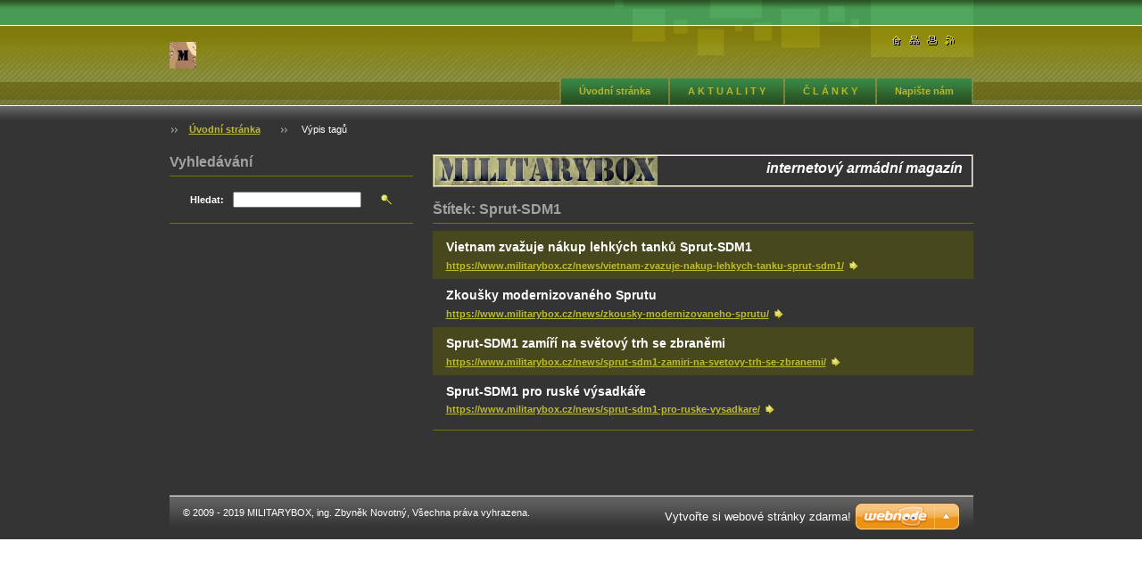

--- FILE ---
content_type: text/html; charset=UTF-8
request_url: https://www.militarybox.cz/tags/Sprut-SDM1/
body_size: 7314
content:
<!--[if lte IE 9]><!DOCTYPE HTML PUBLIC "-//W3C//DTD HTML 4.01 Transitional//EN" "https://www.w3.org/TR/html4/loose.dtd"><![endif]-->
<!DOCTYPE html>

<!--[if IE]><html class="ie" lang="cs"><![endif]-->
<!--[if gt IE 9]><!--> 
<html lang="cs">
<!--<![endif]-->

    <head>
        <!--[if lt IE 8]><meta http-equiv="X-UA-Compatible" content="IE=EmulateIE7"><![endif]--><!--[if IE 8]><meta http-equiv="X-UA-Compatible" content="IE=EmulateIE8"><![endif]--><!--[if IE 9]><meta http-equiv="X-UA-Compatible" content="IE=EmulateIE9"><![endif]-->
        <base href="https://www.militarybox.cz/">
  <meta charset="utf-8">
  <meta name="description" content="">
  <meta name="keywords" content="">
  <meta name="generator" content="Webnode">
  <meta name="apple-mobile-web-app-capable" content="yes">
  <meta name="apple-mobile-web-app-status-bar-style" content="black">
  <meta name="format-detection" content="telephone=no">
    <link rel="icon" type="image/svg+xml" href="/favicon.svg" sizes="any">  <link rel="icon" type="image/svg+xml" href="/favicon16.svg" sizes="16x16">  <link rel="icon" href="/favicon.ico">  <link rel="stylesheet" href="https://www.militarybox.cz/wysiwyg/system.style.css">
<link rel="canonical" href="https://www.militarybox.cz/tags/Sprut-SDM1/">
<script type="text/javascript">(function(i,s,o,g,r,a,m){i['GoogleAnalyticsObject']=r;i[r]=i[r]||function(){
			(i[r].q=i[r].q||[]).push(arguments)},i[r].l=1*new Date();a=s.createElement(o),
			m=s.getElementsByTagName(o)[0];a.async=1;a.src=g;m.parentNode.insertBefore(a,m)
			})(window,document,'script','//www.google-analytics.com/analytics.js','ga');ga('create', 'UA-797705-6', 'auto',{"name":"wnd_header"});ga('wnd_header.set', 'dimension1', 'W1');ga('wnd_header.set', 'anonymizeIp', true);ga('wnd_header.send', 'pageview');var pageTrackerAllTrackEvent=function(category,action,opt_label,opt_value){ga('send', 'event', category, action, opt_label, opt_value)};</script>
  <link rel="alternate" type="application/rss+xml" href="https://militarybox.cz/rss/all.xml" title="">
<!--[if lte IE 9]><style type="text/css">.cke_skin_webnode iframe {vertical-align: baseline !important;}</style><![endif]-->
        <title>Štítek: Sprut-SDM1 :: Militarybox</title>
        <meta name="robots" content="index, follow">
        <meta name="googlebot" content="index, follow">
        <script type="text/javascript" src="https://d11bh4d8fhuq47.cloudfront.net/_system/skins/v8/50000024/js/lib.js"></script>
        <link rel="stylesheet" type="text/css" href="https://d11bh4d8fhuq47.cloudfront.net/_system/skins/v8/50000024/css/style.css" media="screen,handheld,projection">
        <link rel="stylesheet" type="text/css" href="https://d11bh4d8fhuq47.cloudfront.net/_system/skins/v8/50000024/css/print.css" media="print">
    
				<script type="text/javascript">
				/* <![CDATA[ */
					
					if (typeof(RS_CFG) == 'undefined') RS_CFG = new Array();
					RS_CFG['staticServers'] = new Array('https://d11bh4d8fhuq47.cloudfront.net/');
					RS_CFG['skinServers'] = new Array('https://d11bh4d8fhuq47.cloudfront.net/');
					RS_CFG['filesPath'] = 'https://www.militarybox.cz/_files/';
					RS_CFG['filesAWSS3Path'] = 'https://f9f0c39500.cbaul-cdnwnd.com/1ecffeaebb1fa26b8cd0ef498b3bfbf3/';
					RS_CFG['lbClose'] = 'Zavřít';
					RS_CFG['skin'] = 'default';
					if (!RS_CFG['labels']) RS_CFG['labels'] = new Array();
					RS_CFG['systemName'] = 'Webnode';
						
					RS_CFG['responsiveLayout'] = 0;
					RS_CFG['mobileDevice'] = 0;
					RS_CFG['labels']['copyPasteSource'] = 'Více zde:';
					
				/* ]]> */
				</script><style type="text/css">/* <![CDATA[ */#bn35kh35n8r {position: absolute;font-size: 13px !important;font-family: "Arial", helvetica, sans-serif !important;white-space: nowrap;z-index: 2147483647;-webkit-user-select: none;-khtml-user-select: none;-moz-user-select: none;-o-user-select: none;user-select: none;}#dao0n48a5i {position: relative;top: -14px;}* html #dao0n48a5i { top: -11px; }#dao0n48a5i a { text-decoration: none !important; }#dao0n48a5i a:hover { text-decoration: underline !important; }#f9aihobepblbl {z-index: 2147483647;display: inline-block !important;font-size: 16px;padding: 7px 59px 9px 59px;background: transparent url(https://d11bh4d8fhuq47.cloudfront.net/img/footer/footerButtonWebnodeHover.png?ph=f9f0c39500) top left no-repeat;height: 18px;cursor: pointer;}* html #f9aihobepblbl { height: 36px; }#f9aihobepblbl:hover { background: url(https://d11bh4d8fhuq47.cloudfront.net/img/footer/footerButtonWebnode.png?ph=f9f0c39500) top left no-repeat; }#hcdce50h7650ed { display: none; }#g316m3n249 {z-index: 3000;text-align: left !important;position: absolute;height: 88px;font-size: 13px !important;color: #ffffff !important;font-family: "Arial", helvetica, sans-serif !important;overflow: hidden;cursor: pointer;}#g316m3n249 a {color: #ffffff !important;}#bcegc76f1qig {color: #36322D !important;text-decoration: none !important;font-weight: bold !important;float: right;height: 31px;position: absolute;top: 19px;right: 15px;cursor: pointer;}#fd834071a7jh { float: right; padding-right: 27px; display: block; line-height: 31px; height: 31px; background: url(https://d11bh4d8fhuq47.cloudfront.net/img/footer/footerButton.png?ph=f9f0c39500) top right no-repeat; white-space: nowrap; }#f6egba7e37 { position: relative; left: 1px; float: left; display: block; width: 15px; height: 31px; background: url(https://d11bh4d8fhuq47.cloudfront.net/img/footer/footerButton.png?ph=f9f0c39500) top left no-repeat; }#bcegc76f1qig:hover { color: #36322D !important; text-decoration: none !important; }#bcegc76f1qig:hover #fd834071a7jh { background: url(https://d11bh4d8fhuq47.cloudfront.net/img/footer/footerButtonHover.png?ph=f9f0c39500) top right no-repeat; }#bcegc76f1qig:hover #f6egba7e37 { background: url(https://d11bh4d8fhuq47.cloudfront.net/img/footer/footerButtonHover.png?ph=f9f0c39500) top left no-repeat; }#b6q6d1k1f0b {padding-right: 11px;padding-right: 11px;float: right;height: 60px;padding-top: 18px;background: url(https://d11bh4d8fhuq47.cloudfront.net/img/footer/footerBubble.png?ph=f9f0c39500) top right no-repeat;}#de2g71j2b0 {float: left;width: 18px;height: 78px;background: url(https://d11bh4d8fhuq47.cloudfront.net/img/footer/footerBubble.png?ph=f9f0c39500) top left no-repeat;}* html #f9aihobepblbl { filter: progid:DXImageTransform.Microsoft.AlphaImageLoader(src='https://d11bh4d8fhuq47.cloudfront.net/img/footer/footerButtonWebnode.png?ph=f9f0c39500'); background: transparent; }* html #f9aihobepblbl:hover { filter: progid:DXImageTransform.Microsoft.AlphaImageLoader(src='https://d11bh4d8fhuq47.cloudfront.net/img/footer/footerButtonWebnodeHover.png?ph=f9f0c39500'); background: transparent; }* html #b6q6d1k1f0b { height: 78px; background-image: url(https://d11bh4d8fhuq47.cloudfront.net/img/footer/footerBubbleIE6.png?ph=f9f0c39500);  }* html #de2g71j2b0 { background-image: url(https://d11bh4d8fhuq47.cloudfront.net/img/footer/footerBubbleIE6.png?ph=f9f0c39500);  }* html #fd834071a7jh { background-image: url(https://d11bh4d8fhuq47.cloudfront.net/img/footer/footerButtonIE6.png?ph=f9f0c39500); }* html #f6egba7e37 { background-image: url(https://d11bh4d8fhuq47.cloudfront.net/img/footer/footerButtonIE6.png?ph=f9f0c39500); }* html #bcegc76f1qig:hover #rbcGrSigTryButtonRight { background-image: url(https://d11bh4d8fhuq47.cloudfront.net/img/footer/footerButtonHoverIE6.png?ph=f9f0c39500);  }* html #bcegc76f1qig:hover #rbcGrSigTryButtonLeft { background-image: url(https://d11bh4d8fhuq47.cloudfront.net/img/footer/footerButtonHoverIE6.png?ph=f9f0c39500);  }/* ]]> */</style><script type="text/javascript" src="https://d11bh4d8fhuq47.cloudfront.net/_system/client/js/compressed/frontend.package.1-3-108.js?ph=f9f0c39500"></script><style type="text/css"></style></head>

    <body>
        <script type="text/javascript">
            /* <![CDATA[ */
           
                RubicusFrontendIns.addAbsoluteHeaderBlockId('headerMenu');

            /* ]]> */
        </script>    

        <div id="pageWrapper">
    
            <div id="page">
        
                <div id="headerWrapper">
        
                    <div id="header">
                    
                        <div id="headerLogo">                    
                            <div id="logo"><a href="home/" class="image" title="Přejít na úvodní stránku."><span id="rbcSystemIdentifierLogo"><img src="https://f9f0c39500.cbaul-cdnwnd.com/1ecffeaebb1fa26b8cd0ef498b3bfbf3/200003260-bd3e3be381/MilitaryboxCZ1_1.jpg"  width="30" height="30"  alt="Militarybox"></span></a></div>                            <script type="text/javascript"> /* <![CDATA[ */ logoCentering(); /* ]]> */ </script>                            
                        </div> <!-- id="headerLogo" -->
                        
                        <div class="cleaner"></div>
                
                        <div class="quick">
                            <ul>                                
                                <li class="homepage"><a href="home/" title="Přejít na úvodní stránku."><span class="hidden">Úvodní stránka</span></a></li>
                                <li class="sitemap"><a href="/sitemap/" title="Přejít na mapu stránek."><span class="hidden">Mapa stránek</span></a></li>
                                <li class="print"><a href="#" onclick="window.print(); return false;" title="Vytisknout stránku"><span class="hidden">Tisk</span></a></li>
                                <li class="rss"><a href="/rss/" title="RSS kanály"><span class="hidden">RSS</span></a></li>
                            </ul>
                        </div> <!-- class="quick" -->
                        
                        <div id="languageSelect"></div>			
                        
                        <hr class="hidden">
                
                        <div id="headerMenu">
                            
<ul class="menu">
	<li class="first"><a href="/home/">Úvodní stránka</a></li>
	<li><a href="/a-k-t-u-a-l-i-t-y/">A K T U A L I T Y </a></li>
	<li><a href="/c-l-a-n-k-y/">Č L Á N K Y</a></li>
	<li class="last"><a href="/napiste-nam/">Napište nám</a></li>
</ul>			
                        </div> <!-- id="mainMenu" -->
                        
                        <hr class="hidden">
                        
                        <div class="cleaner"></div>
                            
                        <div id="navigator">
                            <div id="pageNavigator" class="rbcContentBlock"><span class="separator"><span class="invisible"> &gt; </span></span><a class="navFirstPage" href="/home/">Úvodní stránka</a><span class="separator"><span class="invisible"> &gt; </span></span><span id="navCurrentPage">Výpis tagů</span></div>                        </div> <!-- id="navigator" -->
                        
                        <hr class="hidden">                
                        
                        <div class="cleaner"></div>
                
                </div> <!-- id="header" -->
                    
                </div> <!-- id="headerWrapper" -->
                
                <div id="contentWrapper">
                
                    <div id="content" class="threeCols">
                    
                        <div id="mainColumn"> 
                        
                            <div id="illustration">
                                <div class="in1">
                                    <div class="in2">
                                        <img src="https://f9f0c39500.cbaul-cdnwnd.com/1ecffeaebb1fa26b8cd0ef498b3bfbf3/200000006-75eb276e4c/banner01_2.jpg?ph=f9f0c39500" width="250" height="33" alt="">                                        <br class="hidden">
                                        <span class="slogan"><span id="rbcCompanySlogan" class="rbcNoStyleSpan">internetový armádní magazín</span></span>
                                    </div>
                                </div>
                            </div> <!-- id="illustration" -->                                                   
                            
                                                        <div class="box taglist">                                <h1>Štítek: Sprut-SDM1</h1>                                <div class="list">                                            <div class="item mode-1">                                        <h3 class="heading">Vietnam zvažuje nákup lehkých tanků Sprut-SDM1 </h3>                                                                                                                        <div class="link">                                                                  <a class="icon posRight rightArrow" href="https://www.militarybox.cz/news/vietnam-zvazuje-nakup-lehkych-tanku-sprut-sdm1/" rel="nofollow">https://www.militarybox.cz/news/vietnam-zvazuje-nakup-lehkych-tanku-sprut-sdm1/</a>                                                                                    </div>                                                                                                                                                            </div> <!-- class="item" -->                                            <p class="hidden">&mdash;&mdash;&mdash;&mdash;&mdash;</p>                                            <div class="item mode-0">                                        <h3 class="heading">Zkoušky modernizovaného Sprutu</h3>                                                                                                                        <div class="link">                                                                  <a class="icon posRight rightArrow" href="https://www.militarybox.cz/news/zkousky-modernizovaneho-sprutu/" rel="nofollow">https://www.militarybox.cz/news/zkousky-modernizovaneho-sprutu/</a>                                                                                    </div>                                                                                                                                                            </div> <!-- class="item" -->                                            <p class="hidden">&mdash;&mdash;&mdash;&mdash;&mdash;</p>                                            <div class="item mode-1">                                        <h3 class="heading">Sprut-SDM1 zamíří na světový trh se zbraněmi</h3>                                                                                                                        <div class="link">                                                                  <a class="icon posRight rightArrow" href="https://www.militarybox.cz/news/sprut-sdm1-zamiri-na-svetovy-trh-se-zbranemi/" rel="nofollow">https://www.militarybox.cz/news/sprut-sdm1-zamiri-na-svetovy-trh-se-zbranemi/</a>                                                                                    </div>                                                                                                                                                            </div> <!-- class="item" -->                                            <p class="hidden">&mdash;&mdash;&mdash;&mdash;&mdash;</p>                                            <div class="item mode-0">                                        <h3 class="heading">Sprut-SDM1 pro ruské výsadkáře</h3>                                                                                                                        <div class="link">                                                                  <a class="icon posRight rightArrow" href="https://www.militarybox.cz/news/sprut-sdm1-pro-ruske-vysadkare/" rel="nofollow">https://www.militarybox.cz/news/sprut-sdm1-pro-ruske-vysadkare/</a>                                                                                    </div>                                                                                                                                                            </div> <!-- class="item" -->                                        </div><!-- class="list" -->                                                                <div class="pagination">                                                                                                                                                <div class="cleaner"></div>                                </div><!-- class="pagination" -->                                   <hr class="hidden">                                <div class="cleaner"></div>                            </div><!-- / class="box taglist" -->                                 
                        </div> <!-- id="mainColumn" -->
                        
                        <div id="leftColumn">
                                            
                            			
                                                
                            

                            <div class="leftSearch box">

		<form action="/search/" method="get" id="fulltextSearch">

                                <h2>Vyhledávání</h2>
                                <fieldset>   
                                    <label for="fulltextSearchText">Hledat:</label>
                                    <input type="text" id="fulltextSearchText" name="text" value="">
                                    <button class="submit" type="submit"><span class="hidden">Hledat</span></button>
                                </fieldset>

		</form>

                                <hr class="hidden">

                                <div class="cleaner"></div>

                            </div> <!-- class="leftSearch box" -->

		
                            			
                            
                            
                                                                    

                        </div> <!-- id="leftColumn" -->
        
                        <div class="cleaner"></div>
        
                    </div> <!-- id="content" -->
            
                </div> <!-- id="contentWrapper" -->
                
                <div class="cleaner"></div>
                
                <div id="footerWrapper">
    
                    <div id="footer">
                    
                        <div class="text">
                            <span id="rbcFooterText" class="rbcNoStyleSpan">© 2009 - 2019 MILITARYBOX, ing. Zbyněk Novotný, Všechna práva vyhrazena.</span>      
                        </div>                                                
                        
                        <hr class="hidden">
                
                        <div class="rubicus">            
                            <span class="rbcSignatureText"><a href="https://www.webnode.cz?utm_source=text&amp;utm_medium=footer&amp;utm_campaign=free1" rel="nofollow">Vytvořte si webové stránky zdarma!</a><a id="f9aihobepblbl" href="https://www.webnode.cz?utm_source=button&amp;utm_medium=footer&amp;utm_campaign=free1" rel="nofollow"><span id="hcdce50h7650ed">Webnode</span></a></span>                        </div>
                        
                    </div> <!-- id="footer" -->                
                
                </div> <!-- id="footerWrapper" -->  
            
            </div> <!-- id="page" -->
            
        </div> <!-- id="pageWrapper" -->        
        
                <script type="text/javascript">
            /* <![CDATA[ */
           
                RubicusFrontendIns.faqInit('faq', 'answerBlock');

                RubicusFrontendIns.addObserver({
                    onContentChange: function ()
                    {
                        logoCentering();
                    },
                    
                    onStartSlideshow: function()
                    {
                        $('slideshowControl').innerHTML = 'Pozastavit prezentaci';
                        $('slideshowControl').title = 'Pozastavit automatické procházení obrázků';
                        $('slideshowControl').onclick = function() { RubicusFrontendIns.stopSlideshow(); return false; }
                    },

                    onStopSlideshow: function()
                    {
                        $('slideshowControl').innerHTML = 'Spustit prezentaci';
                        $('slideshowControl').title = 'Spustit automatické procházení obrázků';
                        $('slideshowControl').onclick = function() { RubicusFrontendIns.startSlideshow(); return false; }
                    },

                    onShowImage: function()
                    {
                        if (RubicusFrontendIns.isSlideshowMode())
                        {
                            $('slideshowControl').innerHTML = 'Pozastavit prezentaci';
                            $('slideshowControl').title = 'Pozastavit automatické procházení obrázků';
                            $('slideshowControl').onclick = function() { RubicusFrontendIns.stopSlideshow(); return false; }
                        }   
                    }
                });
                
                RubicusFrontendIns.addFileToPreload('https://d11bh4d8fhuq47.cloudfront.net/_system/skins/v8/50000024/img/headerMenuActive.png');
                RubicusFrontendIns.addFileToPreload('https://d11bh4d8fhuq47.cloudfront.net/_system/skins/v8/50000024/img/leftColumnMenuItemInOpen.png');
                RubicusFrontendIns.addFileToPreload('https://d11bh4d8fhuq47.cloudfront.net/_system/skins/v8/50000024/img/leftColumnMenuItemInSelect.png');
                RubicusFrontendIns.addFileToPreload('https://d11bh4d8fhuq47.cloudfront.net/_system/skins/v8/50000024/img/iconArrowUp.png');                                
                RubicusFrontendIns.addFileToPreload('https://d11bh4d8fhuq47.cloudfront.net/_system/skins/v8/50000024/img/iconArrowDown.png');
                RubicusFrontendIns.addFileToPreload('https://d11bh4d8fhuq47.cloudfront.net/_system/skins/v8/50000024/img/loading.gif');
                RubicusFrontendIns.addFileToPreload('https://d11bh4d8fhuq47.cloudfront.net/_system/skins/v8/50000024/img/loading-box.gif');
                
            /* ]]> */
        </script>
        
    <div id="rbcFooterHtml"></div><div style="display: none;" id="bn35kh35n8r"><span id="dao0n48a5i">&nbsp;</span></div><div id="g316m3n249" style="display: none;"><a href="https://www.webnode.cz?utm_source=window&amp;utm_medium=footer&amp;utm_campaign=free1" rel="nofollow"><div id="de2g71j2b0"><!-- / --></div><div id="b6q6d1k1f0b"><div><strong id="ckke2l410g4">Vytvořte si vlastní web zdarma!</strong><br /><span id="gn26ht14jf52">Moderní webové stránky za 5 minut</span></div><span id="bcegc76f1qig"><span id="f6egba7e37"><!-- / --></span><span id="fd834071a7jh">Vyzkoušet</span></span></div></a></div><script type="text/javascript">/* <![CDATA[ */var e9df6e66808 = {sig: $('bn35kh35n8r'),prefix: $('dao0n48a5i'),btn : $('f9aihobepblbl'),win : $('g316m3n249'),winLeft : $('de2g71j2b0'),winLeftT : $('b9bo2k1d0306'),winLeftB : $('a6aedh51i7o'),winRght : $('b6q6d1k1f0b'),winRghtT : $('c7g5191b19d2fel'),winRghtB : $('jdj6399776'),tryBtn : $('bcegc76f1qig'),tryLeft : $('f6egba7e37'),tryRght : $('fd834071a7jh'),text : $('gn26ht14jf52'),title : $('ckke2l410g4')};e9df6e66808.sig.appendChild(e9df6e66808.btn);var ea0j27dep0z1=0,jid3jbi3=0,bk28lml22q39=0,dkme2df58erx,f818e7197s=$$('.rbcSignatureText')[0],tymeeqcg9=false,iskp42qj6;function i4clcghjc(){if (!tymeeqcg9 && pageTrackerAllTrackEvent){pageTrackerAllTrackEvent('Signature','Window show - web',e9df6e66808.sig.getElementsByTagName('a')[0].innerHTML);tymeeqcg9=true;}e9df6e66808.win.show();bk28lml22q39=e9df6e66808.tryLeft.offsetWidth+e9df6e66808.tryRght.offsetWidth+1;e9df6e66808.tryBtn.style.width=parseInt(bk28lml22q39)+'px';e9df6e66808.text.parentNode.style.width = '';e9df6e66808.winRght.style.width=parseInt(20+bk28lml22q39+Math.max(e9df6e66808.text.offsetWidth,e9df6e66808.title.offsetWidth))+'px';e9df6e66808.win.style.width=parseInt(e9df6e66808.winLeft.offsetWidth+e9df6e66808.winRght.offsetWidth)+'px';var wl=e9df6e66808.sig.offsetLeft+e9df6e66808.btn.offsetLeft+e9df6e66808.btn.offsetWidth-e9df6e66808.win.offsetWidth+12;if (wl<10){wl=10;}e9df6e66808.win.style.left=parseInt(wl)+'px';e9df6e66808.win.style.top=parseInt(jid3jbi3-e9df6e66808.win.offsetHeight)+'px';clearTimeout(dkme2df58erx);}function iwff8a75hi672f(){dkme2df58erx=setTimeout('e9df6e66808.win.hide()',1000);}function a69t7pif2nm4(){var ph = RubicusFrontendIns.photoDetailHandler.lightboxFixed?document.getElementsByTagName('body')[0].offsetHeight/2:RubicusFrontendIns.getPageSize().pageHeight;e9df6e66808.sig.show();ea0j27dep0z1=0;jid3jbi3=0;if (f818e7197s&&f818e7197s.offsetParent){var obj=f818e7197s;do{ea0j27dep0z1+=obj.offsetLeft;jid3jbi3+=obj.offsetTop;} while (obj = obj.offsetParent);}if ($('rbcFooterText')){e9df6e66808.sig.style.color = $('rbcFooterText').getStyle('color');e9df6e66808.sig.getElementsByTagName('a')[0].style.color = $('rbcFooterText').getStyle('color');}e9df6e66808.sig.style.width=parseInt(e9df6e66808.prefix.offsetWidth+e9df6e66808.btn.offsetWidth)+'px';if (ea0j27dep0z1<0||ea0j27dep0z1>document.body.offsetWidth){ea0j27dep0z1=(document.body.offsetWidth-e9df6e66808.sig.offsetWidth)/2;}if (ea0j27dep0z1>(document.body.offsetWidth*0.55)){e9df6e66808.sig.style.left=parseInt(ea0j27dep0z1+(f818e7197s?f818e7197s.offsetWidth:0)-e9df6e66808.sig.offsetWidth)+'px';}else{e9df6e66808.sig.style.left=parseInt(ea0j27dep0z1)+'px';}if (jid3jbi3<=0 || RubicusFrontendIns.photoDetailHandler.lightboxFixed){jid3jbi3=ph-5-e9df6e66808.sig.offsetHeight;}e9df6e66808.sig.style.top=parseInt(jid3jbi3-5)+'px';}function ea8ej6nh(){if (iskp42qj6){clearTimeout(iskp42qj6);}iskp42qj6 = setTimeout('a69t7pif2nm4()', 10);}Event.observe(window,'load',function(){if (e9df6e66808.win&&e9df6e66808.btn){if (f818e7197s){if (f818e7197s.getElementsByTagName("a").length > 0){e9df6e66808.prefix.innerHTML = f818e7197s.innerHTML + '&nbsp;';}else{e9df6e66808.prefix.innerHTML = '<a href="https://www.webnode.cz?utm_source=text&amp;utm_medium=footer&amp;utm_content=cz-web-0&amp;utm_campaign=signature" rel="nofollow">'+f818e7197s.innerHTML + '</a>&nbsp;';}f818e7197s.style.visibility='hidden';}else{if (pageTrackerAllTrackEvent){pageTrackerAllTrackEvent('Signature','Missing rbcSignatureText','www.militarybox.cz');}}a69t7pif2nm4();setTimeout(a69t7pif2nm4, 500);setTimeout(a69t7pif2nm4, 1000);setTimeout(a69t7pif2nm4, 5000);Event.observe(e9df6e66808.btn,'mouseover',i4clcghjc);Event.observe(e9df6e66808.win,'mouseover',i4clcghjc);Event.observe(e9df6e66808.btn,'mouseout',iwff8a75hi672f);Event.observe(e9df6e66808.win,'mouseout',iwff8a75hi672f);Event.observe(e9df6e66808.win,'click',function(){if (pageTrackerAllTrackEvent){pageTrackerAllTrackEvent('Signature','Window click - web','Vytvořte si vlastní web zdarma!',0);}document/*babaaam404d8*/.location.href='https://www.webnode.cz?utm_source=window&utm_medium=footer&utm_content=cz-web-0&utm_campaign=signature';});Event.observe(window, 'resize', ea8ej6nh);Event.observe(document.body, 'resize', ea8ej6nh);RubicusFrontendIns.addObserver({onResize: ea8ej6nh});RubicusFrontendIns.addObserver({onContentChange: ea8ej6nh});RubicusFrontendIns.addObserver({onLightboxUpdate: a69t7pif2nm4});Event.observe(e9df6e66808.btn, 'click', function(){if (pageTrackerAllTrackEvent){pageTrackerAllTrackEvent('Signature','Button click - web',e9df6e66808.sig.getElementsByTagName('a')[0].innerHTML);}});Event.observe(e9df6e66808.tryBtn, 'click', function(){if (pageTrackerAllTrackEvent){pageTrackerAllTrackEvent('Signature','Try Button click - web','Vytvořte si vlastní web zdarma!',0);}});}});RubicusFrontendIns.addFileToPreload('https://d11bh4d8fhuq47.cloudfront.net/img/footer/footerButtonWebnode.png?ph=f9f0c39500');RubicusFrontendIns.addFileToPreload('https://d11bh4d8fhuq47.cloudfront.net/img/footer/footerButton.png?ph=f9f0c39500');RubicusFrontendIns.addFileToPreload('https://d11bh4d8fhuq47.cloudfront.net/img/footer/footerButtonHover.png?ph=f9f0c39500');RubicusFrontendIns.addFileToPreload('https://d11bh4d8fhuq47.cloudfront.net/img/footer/footerBubble.png?ph=f9f0c39500');if (Prototype.Browser.IE){RubicusFrontendIns.addFileToPreload('https://d11bh4d8fhuq47.cloudfront.net/img/footer/footerBubbleIE6.png?ph=f9f0c39500');RubicusFrontendIns.addFileToPreload('https://d11bh4d8fhuq47.cloudfront.net/img/footer/footerButtonHoverIE6.png?ph=f9f0c39500');}RubicusFrontendIns.copyLink = 'https://www.webnode.cz';RS_CFG['labels']['copyPasteBackLink'] = 'Vytvořte si vlastní stránky zdarma:';/* ]]> */</script><script type="text/javascript">var keenTrackerCmsTrackEvent=function(id){if(typeof _jsTracker=="undefined" || !_jsTracker){return false;};try{var name=_keenEvents[id];var keenEvent={user:{u:_keenData.u,p:_keenData.p,lc:_keenData.lc,t:_keenData.t},action:{identifier:id,name:name,category:'cms',platform:'WND1',version:'2.1.157'},browser:{url:location.href,ua:navigator.userAgent,referer_url:document.referrer,resolution:screen.width+'x'+screen.height,ip:'18.222.231.1'}};_jsTracker.jsonpSubmit('PROD',keenEvent,function(err,res){});}catch(err){console.log(err)};};</script></body>
    
</html>    
